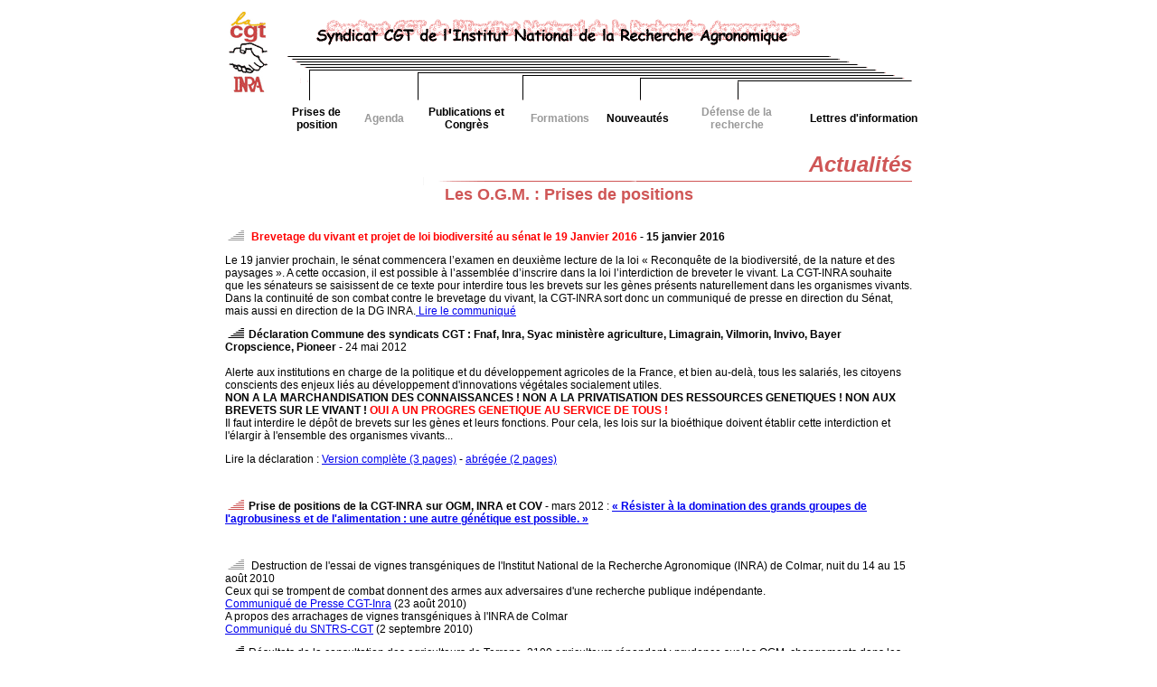

--- FILE ---
content_type: text/html
request_url: https://inra.cgt.fr/actualites/index_OGM.htm
body_size: 3882
content:
<html><!-- #BeginTemplate "/Templates/actualites.dwt" --><!-- DW6 -->
<head>
<!-- #BeginEditable "doctitle" -->
<title></title>
<style type="text/css">
<!--
.Style2 {font-weight: bold}
-->
</style>
<style type="text/css">
<!--
.Style3 {color: #FF0000}
-->
</style>
<style type="text/css">
<!--
.Style4 {color: #000000}
-->
</style>
<!-- #EndEditable -->
<meta http-equiv="Content-Type" content="text/html; charset=iso-8859-1">
<link rel="stylesheet" href="../../style.css" type="text/css">
</head>

<body bgcolor="#FFFFFF" text="#000000">
<center>
  <table width="760" border="0" cellspacing="0" cellpadding="0" height="540">
    <tr>
      <td height="140">
        <table width="760" border="0" cellspacing="0" cellpadding="0" height="140">
          <tr> 
            <td rowspan="2" width="55"><a href="../../index.htm"><img src="../../charte/logo.gif" width="55" height="140" border="0" alt="Retour accueil CGT-INRA"></a></td>
            <td height="107"><img src="../../charte/actualites/titre-actualite.gif" width="705" height="107"></td>
          </tr>
          <tr> 
            <td height="33"><!-- #BeginEditable "navigation" --> 
              <table width="727" border="0" cellspacing="0" cellpadding="0" height="33">
                <tr> 
                  <td width="109"> <div align="center"> 
                      <p class="rubrique"><a href="../position.htm" class="rubrique">Prises 
                        de position</a></p>
                    </div></td>
                  <td width="63"> <div align="center"> 
                      <p class="rubrique"><a href="../agenda.htm" class="rubriquegrise">Agenda</a></p>
                    </div></td>
                  <td width="141"> <div align="center"> 
                      <p class="rubrique"><a href="../publications.htm" class="rubrique">Publications 
                        et Congr&egrave;s</a></p>
                    </div></td>
                  <td width="87"> <div align="center"> 
                      <p class="rubrique"><a href="../formations.htm" class="rubrique"><span class="rubriquegrise">Formations</span></a></p>
                    </div></td>
                  <td width="97"> <div align="center"> 
                      <p class="rubrique"><a href="../nouveautes.htm" class="rubrique">Nouveaut&eacute;s</a></p>
                    </div></td>
                  <td width="149" class="rubriquegrise"><div align="center"><a href="index.htm" class="rubriquegrise">D&eacute;fense 
                      de la recherche</a></div></td>
                  <td width="175"> <div align="center"> 
                      <p class="rubrique"><a href="../messages/index.htm" class="rubrique">Lettres 
                        d'information</a></p>
                    </div></td>
                </tr>
              </table>
              <!-- #EndEditable --></td>
          </tr>
        </table>
      </td>
    </tr>
    <tr>
      <td>
        <table width="760" border="0" cellspacing="0" cellpadding="0" height="341">
          <tr> 
            <td height="20"> 
              <div align="right"> 
                <p>&nbsp;</p>
              </div>
            </td>
          </tr>
          <tr> 
            <td height="17"> 
              <div align="right"> 
                <p class="titre">Actualit&eacute;s<br>
                  <img src="../../charte/actions/banderouge.gif" width="550" height="9"> 
                </p>
              </div>
            </td>
          </tr>
          <tr> 
            <td height="50" valign="top"> 
              <div align="center"> <!-- #BeginEditable "sous-titre" --> 
                <p class="sous-titre"><font color="#cf5656">Les O.G.M. : Prises de positions</font></p>
                <!-- #EndEditable --></div>
            </td>
          </tr>
          <tr> 
            <td><!-- #BeginEditable "texte" -->
              <p class="textenonaligne"><img src="../../charte/traitsgris.gif" width="26" height="11"> <span class="Style2 Style3">Brevetage du vivant et projet de loi biodiversit&eacute; au s&eacute;nat le 19 Janvier 2016<span class="Style4 Style2"> - 15 janvier 2016 </span></span></p>
              <p class="textenonaligne">Le 19 janvier prochain, le sénat commencera l’examen en deuxième lecture de la loi « Reconquête de la biodiversité, de la nature et des paysages ». A cette occasion, il est possible à  l’assemblée d’inscrire dans la loi l’interdiction de breveter le vivant.
La CGT-INRA  souhaite que les sénateurs se saisissent de ce texte pour interdire tous les brevets sur les gènes présents naturellement dans les organismes vivants.

Dans la continuité de son combat contre le brevetage du vivant, la CGT-INRA sort donc un communiqué de presse en direction du Sénat, mais aussi en direction de la DG INRA.<a href="http://www.inra.cgt.fr/actualites/tracts/OGM_loi_Biodiversite_Cqpresse_CGTINRA_15janv2016.pdf" target="_blank"> Lire le communiqu&eacute;</a> </p>
              <p class="textenonaligne">  <strong></strong></p>
              <p class="textenonaligne"><img src="../../charte/traits.gif" width="26" height="11"><span class="Style2 Style4">D&eacute;claration Commune des syndicats CGT : Fnaf, Inra, Syac minist&egrave;re agriculture, Limagrain, Vilmorin, Invivo, Bayer Cropscience, Pioneer -</span> 24 mai 2012 <span class="Style2"><span class="Style3"><br>
                </span></span><br>
                Alerte aux institutions en charge de la politique et du d&eacute;veloppement agricoles de la France, et bien au-del&agrave;, tous les salari&eacute;s, les citoyens conscients des enjeux li&eacute;s au d&eacute;veloppement d'innovations v&eacute;g&eacute;tales socialement utiles.<a href="http://www.inra.cgt.fr/actualites/ogm/Brevets_DeclaCommune_CGT_INRA_FNAF_24mai2012_V_abregee.pdf" target="_blank"><br>
                </a><strong>NON A LA MARCHANDISATION DES CONNAISSANCES ! NON A LA PRIVATISATION DES RESSOURCES GENETIQUES ! NON AUX BREVETS SUR LE VIVANT !</strong> <span class="Style2 Style3">
         OUI A UN PROGRES GENETIQUE AU SERVICE DE TOUS !</span> <br>
         Il faut interdire le d&eacute;p&ocirc;t de brevets sur les g&egrave;nes et leurs fonctions. Pour cela, les lois sur la bio&eacute;thique doivent &eacute;tablir cette interdiction et l'&eacute;largir &agrave; l'ensemble des organismes vivants...</p>
              <p class="textenonaligne">Lire la d&eacute;claration :  <a href="http://www.inra.cgt.fr/actualites/ogm/Brevets_DeclaCommune_CGT_INRA_FNAF_24mai2012_V_complete.pdf" target="_blank">Version compl&egrave;te (3 pages)</a> - <a href="http://www.inra.cgt.fr/actualites/ogm/Brevets_DeclaCommune_CGT_INRA_FNAF_24mai2012_V_abregee.pdf" target="_blank">abr&eacute;g&eacute;e (2 pages)</a></p>
              <p class="textenonaligne">&nbsp;</p>
              <p class="textenonaligne"><a href="http://www.inra.cgt.fr/actualites/ogm/Brevets_DeclaCommune_CGT_INRA_FNAF_24mai2012_V_abregee.pdf" target="_blank">              </a><img src="../../charte/traitsrouges.gif" width="26" height="11"><strong>Prise de positions de la CGT-INRA sur OGM, INRA et COV </strong>- mars 2012 : <a href="OGMpositionsCGTINRA_mars%202012.pdf"><strong>&laquo;&nbsp;R&eacute;sister &agrave; la domination des grands groupes de l'agrobusiness et de l'alimentation&nbsp;: une autre g&eacute;n&eacute;tique est possible.&nbsp;&raquo; </strong></a></p>
              <p class="textenonaligne">&nbsp;</p>
              <p class="textenonaligne"><img src="../../charte/traitsgris.gif" width="26" height="11"> Destruction de l'essai de vignes transg&eacute;niques de l'Institut National de la Recherche Agronomique (INRA) de Colmar, nuit du 14 au 15 ao&ucirc;t 2010<strong><br>
              </strong><span class="texte">Ceux qui se trompent de combat donnent des armes aux adversaires d'une recherche publique ind&eacute;pendante.<br>
              </span><a href="Cqpresse_CGTINRA_23aout10.pdf">Communiqu&eacute; de Presse CGT-Inra</a>  <span class="texte">(23 ao&ucirc;t 2010) <br>
              </span>A propos des arrachages de vignes transg&eacute;niques &agrave; l'INRA de Colmar<br>
              <a href="cqSNTRS_Colmar.pdf">Communiqu&eacute; du SNTRS-CGT</a> (2 septembre 2010)</p>
              <p class="textenonaligne"><img src="../../charte/traits.gif" width="26" height="11">R&eacute;sultats de la consultation des agriculteurs de Terrena. 3100 agriculteurs r&eacute;pondent : prudence sur les OGM, changements dans les pratiques agricoles. <a href="enquete-terena.pdf" target="_blank">Dossier de presse</a>. 5 mars 2008. </p>
              <p class="textenonaligne"><img src="../../charte/traitsrouges.gif" width="26" height="11">Message de la CGT-INRA &agrave; tous les agents de l'INRA :<a href="Grenelle-OGM-positions-CGTINRA.pdf" target="_blank"> &quot;Grenelle de l'environnement : positions de la CGT-INRA sur les OGM&quot;</a> - 23 octobre 2007</p>
              <p class="textenonaligne"><img src="../../charte/traitsgris.gif" width="26" height="11"><a href="cgt-grenelle.pdf" target="_blank">&quot;Grenelle de l'environnement : Pour des mesures concr&egrave;tes, 
              r&eacute;alisables et socialement justes&quot;</a> : <strong>positions de la CGT</strong> (Conf&eacute;d&eacute;)<br>
              La Cgt s'implique fort dans les travaux pr&eacute;paratoires du &laquo; Grenelle de l'environnement &raquo; qui devrait se tenir fin octobre. Pour elle, cette conf&eacute;rence doit d&eacute;boucher sur des mesures &laquo; concr&egrave;tes, r&eacute;alisables et socialement justes &raquo;. <br>
Les salari&eacute;s sont sensibles &agrave; ces questions dont ils mesurent l'impact dans leur vie et leur activit&eacute; professionnelle. Ils en sont les acteurs essentiels et l&eacute;gitimes. <br>

C'est la raison qui encourage la Cgt &agrave; ouvrir un <a href="http://blog.cgt.fr" target="_blank">blog</a></p>
              <p class="textenonaligne"><img src="../../charte/traits.gif" width="26" height="11">Communiqu&eacute; :<a href="CGT-INRA-Grenelle-2007.pdf" target="_blank"> Grenelle de l'environnement : positions de la CGT-Inra sur les OGM</a> :  La CGT-Inra, &agrave; l&rsquo;occasion du lancement du &laquo; Grenelle de l&rsquo;environnement &raquo; 
                tient &agrave; rappeler sa position sur les OGM et plus particuli&egrave;rement sur les 
              cultures de plantes transg&eacute;niques (PGM) - 8 octobre 2007.</p>
              <p class="textenonaligne"><img src="../../charte/traitsrouges.gif" width="26" height="11"> Communiqu&eacute; :<a href="../tracts/cqpresse-ogm-pole-vegetal.pdf" target="_blank"> D&eacute;tection des OGM, vers une perte de comp&eacute;tence du service public ?</a>   <img src="../../charte/icopdf.gif" width="16" height="16"> (26 avril 2006) </p>
              <p class="textenonaligne"><img src="../../charte/traitsgris.gif" width="26" height="11"><a href="cp-OGM-orleans-12-01-05.pdf" target="_blank">Communiqu&eacute; de presse et argumentaire de la section locale CGT-INRA Orl&eacute;ans et de l'Union D&eacute;partementale CGT du Loiret</a> <img src="../../charte/icopdf.gif" width="16" height="16"> (12 janvier 2005) </p>
              <p class="textenonaligne"><img src="../../charte/traits.gif" width="26" height="11"> <a href="../tracts/OGM-sept04.pdf" target="_blank">Communiqu&eacute; : A nouveau sur les OGM </a>  <img src="../../charte/icopdf.gif" width="16" height="16"> (27 septembre 2004) </p>
              <p class="textenonaligne">&nbsp;</p>
              <!-- #EndEditable --></td>
          </tr>
        </table>
      </td>
    </tr>
    <tr>
      <td height="59">
        <table width="760" border="0" cellspacing="0" cellpadding="0" height="59">
          <tr> 
            <td colspan="3"><img src="../../charte/actions/bandes-bas.gif" width="760" height="27"></td>
          </tr>
          <tr> 
            <td width="612">
              <table width="612" border="0" cellspacing="0" cellpadding="0" height="32">
                <tr> 
                  <td width="193" height="32" valign="top"> 
                    <div align="center"><span class="rubrique"><a href="../../index.htm" class="rubrique">Retour 
                      Accueil</a></span></div>
                  </td>
                  <td width="126" valign="top" class="rubrique"><a href="../../bulletin-adhesion-enligne.htm" target="_blank" class="rubrique">Rejoignez-nous</a><br>
                  </td>
                  <td width="97" valign="top" class="rubrique"> 
                    <div align="left"><span class="rubrique"><a href="mailto:cgt@inra.fr" class="rubrique">&Eacute;crivez-nous</a></span></div>
                  </td>
                  <td width="196" class="rubrique"> 
				     <form method="POST" action="/cgi-bin/admin/htdig/htsearch">
                    <input type="text" name="words" size="10" width="8" height="5">
                    <input type="submit" value="Rechercher" name="submit">
                    <input type="hidden" name="restrict" value="www.inra.fr/intranet-cgt">
                    <input type="hidden" name="config" value="htsearch_webINRA">
                    <input type="hidden" name="exclude" value>
					</form>
                    <span class="rubrique"></span></td>
                </tr>
              </table>
            </td>
            <td width="20" valign="top"><img src="../../charte/actions/bandes-bas2.gif" width="20" height="32" align="top"></td>
            <td width="128" class="infos-accueil" valign="top">              <div align="center">Derni&egrave;re mise &agrave; jour :<br>
                <!-- #BeginEditable "miseajour" -->15 janvier 2016 <!-- #EndEditable --></div>
            </td>
          </tr>
        </table>
      </td>
    </tr>
  </table>
</center>
</body>
<!-- #EndTemplate --></html>
D>
          <TD class=infos-accueil vAlign=top width=128>
            <DIV align=center>:<BR><!-- #BeginEditable "miseajour" --><!-- #EndEditable --></DIV></TD></TR></TBODY></TABLE></TD></TR></TBODY></TABLE></CENTER><!-- #EndTemplate --></BODY></HTML>


--- FILE ---
content_type: text/css
request_url: https://inra.cgt.fr/style.css
body_size: 743
content:
.rubrique {
	font-family: Arial, Helvetica, sans-serif;
	font-size: 12px;
	font-weight: 
bold;
	text-decoration: none;
	color: #000000;

} A:hover { color:#CF5656; text-decoration: 
underline; } .titre { font-family: Arial, Helvetica, sans-serif; font-size: 24px; 
font-style: italic; font-weight: bold; color: #CF5656} body { font-family: Arial, 
Helvetica, sans-serif; font-size: 12px; color: #000000; text-align: justify} .sous-titre 
{ font-family: Arial, Helvetica, sans-serif; font-size: 18px; font-weight: bold; 
color: #CF5656} .texte { font-family: Arial, Helvetica, sans-serif; font-size: 
12px; color: #000000; text-align: justify} .rubriques-accueil { font-family: Arial, 
Helvetica, sans-serif; font-size: 12px; font-weight: bold; text-decoration: none; 
color: #000000} .infos-accueil { font-family: Arial, Helvetica, sans-serif; font-size: 
10px; font-weight: bold; color: #000000} .rubriques_actions {  font-family: Arial, Helvetica, sans-serif; font-size: 11px; font-weight: lighter}
.rubriquegrise {
	font-family: Arial, Helvetica, sans-serif;
	font-size: 12px;
	font-weight: bold;
	text-decoration: none;
	color: #999999;

}
.traitsgris { font-family: Arial, Helvetica, sans-serif; font-size: 14px; font-weight: bold; text-decoration: none ; color: #999999}
.traits { font-family: Arial, Helvetica, sans-serif; font-size: 14px; font-weight: bold; text-decoration: none }
.traitsrouges { font-family: Arial, Helvetica, sans-serif; font-size: 14px; font-weight: bold; text-decoration: none ; color: #cf5656}
.liens { font-family: Arial, Helvetica, sans-serif; font-size: 12px; color: #cf5656; text-align: justify }
.lienstraits { font-family: Arial, Helvetica, sans-serif; font-size: 14px; color: #cf5656; text-align: justify }
.textenonaligne { font-family: Arial, Helvetica, sans-serif; font-size: 9pt; color: #000000 }
.texte { font-family: Arial, Helvetica, sans-serif; font-size: 9pt; color: #000000; text-align: justify}
.tex-p { font-family: Arial, Helvetica, sans-serif; font-size: 8pt; text-align: justify}
.liensc { font-family: Arial, Helvetica, sans-serif; color: #3333FF; text-decoration: underline} 
.indication { font-family: Arial, Helvetica, sans-serif; font-size: 8pt; color: #000000; text-decoration: underline}
.t-rubrique { font-family: Arial, Helvetica, sans-serif; font-size: 10pt; font-weight: bold; color: #000000}
.titrecarre { font-family: Arial, Helvetica, sans-serif; font-size: 12pt; color: #000000; font-style: normal; font-weight: bold}
.titrefleche { font-family: Arial, Helvetica, sans-serif; font-size: 10pt; color: #000000; font-weight: bold }
.savoirplus { font-family: "Comic Sans MS"; font-size: 11pt; color: #CC6600; text-decoration: none}
.intranet { font-family: Arial, Helvetica, sans-serif; font-size: 10pt; color: #990000; text-decoration: none; font-weight: bold} a:hover { color: #0000CC; text-decoration: none} 
.texte2 { font-family: Arial, Helvetica, sans-serif; font-size: small; text-align: justify} .texte-petit {  font-family: Arial, Helvetica, sans-serif; font-size: 9px}
.rubriquerouge {
	font-family: Arial, Helvetica, sans-serif;
	font-size: 12px;
	font-weight: bold;
	text-decoration: none;
	color: #cf5656;
}
.texterouge { font-family: Arial, Helvetica, sans-serif; font-size: 9pt; font-weight: bold; text-decoration: none; color: #cf5656 }
.tableau-centrer {
	text-align: center;
	vertical-align: middle;
	font-family: Arial, Helvetica, sans-serif;
	font-size: 9pt;
	line-height: 15px;



}
.tableau-centrer-rose {
	text-align: center;
	vertical-align: middle;
	font-family: Arial, Helvetica, sans-serif;
	font-size: 9pt;
	background-color: #FFDDDE;
	line-height: normal;
	margin: 2px;
	padding: 0px;





}
.tableau-centrer-gris {
	text-align: center;
	vertical-align: middle;
	font-family: Arial, Helvetica, sans-serif;
	font-size: 9pt;
	background-color: #eeeeee;
	line-height: normal;
	margin: 2px;
	padding: 0px;




}
.texterougepetit {
font-family: Arial, Helvetica, sans-serif; font-size: xx-small; font-weight: bold; text-decoration: none; color: #cf5656
}
